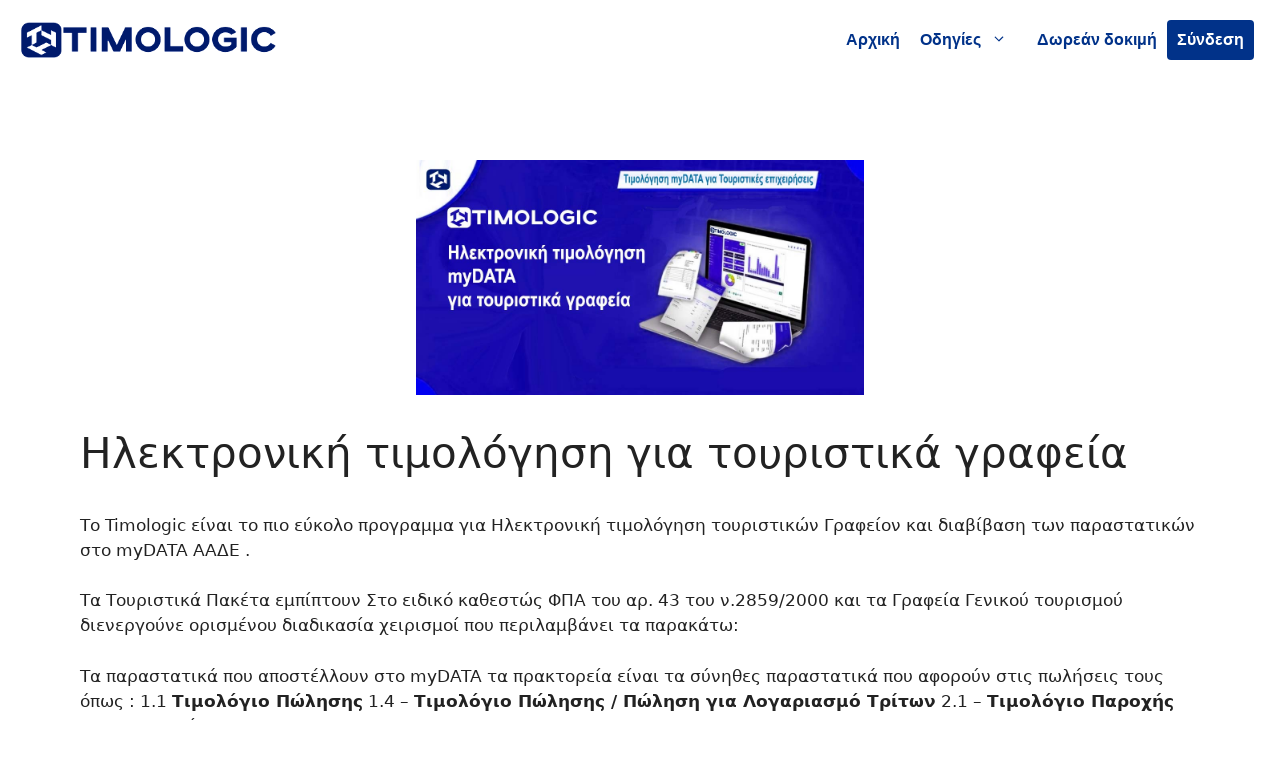

--- FILE ---
content_type: text/html; charset=UTF-8
request_url: https://timologic.gr/blog/ilektroniki-timologisi-mydata-touristika-grafia/
body_size: 14251
content:
<!DOCTYPE html>
<html lang="el">
<head>
	<meta charset="UTF-8">
	<meta name='robots' content='index, follow, max-image-preview:large, max-snippet:-1, max-video-preview:-1' />
	<style>img:is([sizes="auto" i], [sizes^="auto," i]) { contain-intrinsic-size: 3000px 1500px }</style>
	<meta name="viewport" content="width=device-width, initial-scale=1">
	<!-- This site is optimized with the Yoast SEO plugin v24.7 - https://yoast.com/wordpress/plugins/seo/ -->
	<title>Πρόγραμμα τιμολόγησης myDATA για Τουριστικά Γραφεία</title>
	<meta name="description" content="Πρόγραμμα τιμολόγησης myDATA για Τουριστικά Γραφεία, Ενοικιαζόμενα Δωμάτια Γραφεία Ενοικιάσεως Αυτοκινήτων- Δωρεάν δοκιμή 7 ημέρες" />
	<link rel="canonical" href="https://timologic.gr/blog/ilektroniki-timologisi-mydata-touristika-grafia/" />
	<meta property="og:locale" content="el_GR" />
	<meta property="og:type" content="article" />
	<meta property="og:title" content="Πρόγραμμα τιμολόγησης myDATA για Τουριστικά Γραφεία" />
	<meta property="og:description" content="Πρόγραμμα τιμολόγησης myDATA για Τουριστικά Γραφεία, Ενοικιαζόμενα Δωμάτια Γραφεία Ενοικιάσεως Αυτοκινήτων- Δωρεάν δοκιμή 7 ημέρες" />
	<meta property="og:url" content="https://timologic.gr/blog/ilektroniki-timologisi-mydata-touristika-grafia/" />
	<meta property="og:site_name" content="Timologic" />
	<meta property="article:publisher" content="https://www.facebook.com/timologic" />
	<meta property="article:published_time" content="2022-09-04T20:11:14+00:00" />
	<meta property="article:modified_time" content="2023-10-07T00:18:15+00:00" />
	<meta property="og:image" content="https://timologic.gr/blog/wp-content/uploads/2022/09/ilektroniki-timologisi-mydata-gia-touristika-grafia.jpg" />
	<meta property="og:image:width" content="1118" />
	<meta property="og:image:height" content="586" />
	<meta property="og:image:type" content="image/jpeg" />
	<meta name="author" content="Timologic Τιμολογιέρα" />
	<meta name="twitter:card" content="summary_large_image" />
	<meta name="twitter:label1" content="Συντάχθηκε από" />
	<meta name="twitter:data1" content="Timologic Τιμολογιέρα" />
	<script type="application/ld+json" class="yoast-schema-graph">{"@context":"https://schema.org","@graph":[{"@type":"Article","@id":"https://timologic.gr/blog/ilektroniki-timologisi-mydata-touristika-grafia/#article","isPartOf":{"@id":"https://timologic.gr/blog/ilektroniki-timologisi-mydata-touristika-grafia/"},"author":{"name":"Timologic Τιμολογιέρα","@id":"https://timologic.gr/blog/#/schema/person/99bf8474ca02de2c102717088fdf369e"},"headline":"Ηλεκτρονική τιμολόγηση για τουριστικά γραφεία","datePublished":"2022-09-04T20:11:14+00:00","dateModified":"2023-10-07T00:18:15+00:00","mainEntityOfPage":{"@id":"https://timologic.gr/blog/ilektroniki-timologisi-mydata-touristika-grafia/"},"wordCount":34,"publisher":{"@id":"https://timologic.gr/blog/#organization"},"image":{"@id":"https://timologic.gr/blog/ilektroniki-timologisi-mydata-touristika-grafia/#primaryimage"},"thumbnailUrl":"https://timologic.gr/blog/wp-content/uploads/2022/09/ilektroniki-timologisi-mydata-gia-touristika-grafia.jpg","keywords":["MyData","τουριστικά γραφεία"],"articleSection":["Διάφορα"],"inLanguage":"el"},{"@type":"WebPage","@id":"https://timologic.gr/blog/ilektroniki-timologisi-mydata-touristika-grafia/","url":"https://timologic.gr/blog/ilektroniki-timologisi-mydata-touristika-grafia/","name":"Πρόγραμμα τιμολόγησης myDATA για Τουριστικά Γραφεία","isPartOf":{"@id":"https://timologic.gr/blog/#website"},"primaryImageOfPage":{"@id":"https://timologic.gr/blog/ilektroniki-timologisi-mydata-touristika-grafia/#primaryimage"},"image":{"@id":"https://timologic.gr/blog/ilektroniki-timologisi-mydata-touristika-grafia/#primaryimage"},"thumbnailUrl":"https://timologic.gr/blog/wp-content/uploads/2022/09/ilektroniki-timologisi-mydata-gia-touristika-grafia.jpg","datePublished":"2022-09-04T20:11:14+00:00","dateModified":"2023-10-07T00:18:15+00:00","description":"Πρόγραμμα τιμολόγησης myDATA για Τουριστικά Γραφεία, Ενοικιαζόμενα Δωμάτια Γραφεία Ενοικιάσεως Αυτοκινήτων- Δωρεάν δοκιμή 7 ημέρες","breadcrumb":{"@id":"https://timologic.gr/blog/ilektroniki-timologisi-mydata-touristika-grafia/#breadcrumb"},"inLanguage":"el","potentialAction":[{"@type":"ReadAction","target":["https://timologic.gr/blog/ilektroniki-timologisi-mydata-touristika-grafia/"]}]},{"@type":"ImageObject","inLanguage":"el","@id":"https://timologic.gr/blog/ilektroniki-timologisi-mydata-touristika-grafia/#primaryimage","url":"https://timologic.gr/blog/wp-content/uploads/2022/09/ilektroniki-timologisi-mydata-gia-touristika-grafia.jpg","contentUrl":"https://timologic.gr/blog/wp-content/uploads/2022/09/ilektroniki-timologisi-mydata-gia-touristika-grafia.jpg","width":1118,"height":586,"caption":"Ηλεκτρονική τιμολόγηση για τουριστικά γραφεία"},{"@type":"BreadcrumbList","@id":"https://timologic.gr/blog/ilektroniki-timologisi-mydata-touristika-grafia/#breadcrumb","itemListElement":[{"@type":"ListItem","position":1,"name":"Αρχική","item":"https://timologic.gr/blog/"},{"@type":"ListItem","position":2,"name":"Ηλεκτρονική τιμολόγηση για τουριστικά γραφεία"}]},{"@type":"WebSite","@id":"https://timologic.gr/blog/#website","url":"https://timologic.gr/blog/","name":"Timologic","description":"Online πρόγραμμα τιμολόγησης","publisher":{"@id":"https://timologic.gr/blog/#organization"},"potentialAction":[{"@type":"SearchAction","target":{"@type":"EntryPoint","urlTemplate":"https://timologic.gr/blog/?s={search_term_string}"},"query-input":{"@type":"PropertyValueSpecification","valueRequired":true,"valueName":"search_term_string"}}],"inLanguage":"el"},{"@type":"Organization","@id":"https://timologic.gr/blog/#organization","name":"Timologic Πρόγραμμα ηλεκτρονικής τιμολόγησης","url":"https://timologic.gr/blog/","logo":{"@type":"ImageObject","inLanguage":"el","@id":"https://timologic.gr/blog/#/schema/logo/image/","url":"https://timologic.gr/blog/wp-content/uploads/2021/11/timologic-online-timologisi.jpg","contentUrl":"https://timologic.gr/blog/wp-content/uploads/2021/11/timologic-online-timologisi.jpg","width":349,"height":333,"caption":"Timologic Πρόγραμμα ηλεκτρονικής τιμολόγησης"},"image":{"@id":"https://timologic.gr/blog/#/schema/logo/image/"},"sameAs":["https://www.facebook.com/timologic","https://www.instagram.com/timologisi/","https://www.linkedin.com/company/timologic/","https://www.youtube.com/channel/UCsyN6bIv-JPw22-mjR9HeyA"]},{"@type":"Person","@id":"https://timologic.gr/blog/#/schema/person/99bf8474ca02de2c102717088fdf369e","name":"Timologic Τιμολογιέρα","image":{"@type":"ImageObject","inLanguage":"el","@id":"https://timologic.gr/blog/#/schema/person/image/","url":"https://secure.gravatar.com/avatar/db77d4193e7561eef170cc05c72d7dbffdf945cf1b6c269c297f776e17ccd0c3?s=96&r=g","contentUrl":"https://secure.gravatar.com/avatar/db77d4193e7561eef170cc05c72d7dbffdf945cf1b6c269c297f776e17ccd0c3?s=96&r=g","caption":"Timologic Τιμολογιέρα"},"sameAs":["https://timologic.gr/blog"],"url":"https://timologic.gr/blog/author/admin_timo_wordp/"}]}</script>
	<!-- / Yoast SEO plugin. -->


<link rel="alternate" type="application/rss+xml" title="Ροή RSS &raquo; Timologic" href="https://timologic.gr/blog/feed/" />
<link rel="alternate" type="application/rss+xml" title="Ροή Σχολίων &raquo; Timologic" href="https://timologic.gr/blog/comments/feed/" />
<script id="wpp-js" src="https://timologic.gr/blog/wp-content/plugins/wordpress-popular-posts/assets/js/wpp.min.js?ver=7.2.0" data-sampling="0" data-sampling-rate="100" data-api-url="https://timologic.gr/blog/wp-json/wordpress-popular-posts" data-post-id="1226" data-token="ff9f9e7ee0" data-lang="0" data-debug="0"></script>
<script>
window._wpemojiSettings = {"baseUrl":"https:\/\/s.w.org\/images\/core\/emoji\/16.0.1\/72x72\/","ext":".png","svgUrl":"https:\/\/s.w.org\/images\/core\/emoji\/16.0.1\/svg\/","svgExt":".svg","source":{"concatemoji":"https:\/\/timologic.gr\/blog\/wp-includes\/js\/wp-emoji-release.min.js?ver=6.8.3"}};
/*! This file is auto-generated */
!function(s,n){var o,i,e;function c(e){try{var t={supportTests:e,timestamp:(new Date).valueOf()};sessionStorage.setItem(o,JSON.stringify(t))}catch(e){}}function p(e,t,n){e.clearRect(0,0,e.canvas.width,e.canvas.height),e.fillText(t,0,0);var t=new Uint32Array(e.getImageData(0,0,e.canvas.width,e.canvas.height).data),a=(e.clearRect(0,0,e.canvas.width,e.canvas.height),e.fillText(n,0,0),new Uint32Array(e.getImageData(0,0,e.canvas.width,e.canvas.height).data));return t.every(function(e,t){return e===a[t]})}function u(e,t){e.clearRect(0,0,e.canvas.width,e.canvas.height),e.fillText(t,0,0);for(var n=e.getImageData(16,16,1,1),a=0;a<n.data.length;a++)if(0!==n.data[a])return!1;return!0}function f(e,t,n,a){switch(t){case"flag":return n(e,"\ud83c\udff3\ufe0f\u200d\u26a7\ufe0f","\ud83c\udff3\ufe0f\u200b\u26a7\ufe0f")?!1:!n(e,"\ud83c\udde8\ud83c\uddf6","\ud83c\udde8\u200b\ud83c\uddf6")&&!n(e,"\ud83c\udff4\udb40\udc67\udb40\udc62\udb40\udc65\udb40\udc6e\udb40\udc67\udb40\udc7f","\ud83c\udff4\u200b\udb40\udc67\u200b\udb40\udc62\u200b\udb40\udc65\u200b\udb40\udc6e\u200b\udb40\udc67\u200b\udb40\udc7f");case"emoji":return!a(e,"\ud83e\udedf")}return!1}function g(e,t,n,a){var r="undefined"!=typeof WorkerGlobalScope&&self instanceof WorkerGlobalScope?new OffscreenCanvas(300,150):s.createElement("canvas"),o=r.getContext("2d",{willReadFrequently:!0}),i=(o.textBaseline="top",o.font="600 32px Arial",{});return e.forEach(function(e){i[e]=t(o,e,n,a)}),i}function t(e){var t=s.createElement("script");t.src=e,t.defer=!0,s.head.appendChild(t)}"undefined"!=typeof Promise&&(o="wpEmojiSettingsSupports",i=["flag","emoji"],n.supports={everything:!0,everythingExceptFlag:!0},e=new Promise(function(e){s.addEventListener("DOMContentLoaded",e,{once:!0})}),new Promise(function(t){var n=function(){try{var e=JSON.parse(sessionStorage.getItem(o));if("object"==typeof e&&"number"==typeof e.timestamp&&(new Date).valueOf()<e.timestamp+604800&&"object"==typeof e.supportTests)return e.supportTests}catch(e){}return null}();if(!n){if("undefined"!=typeof Worker&&"undefined"!=typeof OffscreenCanvas&&"undefined"!=typeof URL&&URL.createObjectURL&&"undefined"!=typeof Blob)try{var e="postMessage("+g.toString()+"("+[JSON.stringify(i),f.toString(),p.toString(),u.toString()].join(",")+"));",a=new Blob([e],{type:"text/javascript"}),r=new Worker(URL.createObjectURL(a),{name:"wpTestEmojiSupports"});return void(r.onmessage=function(e){c(n=e.data),r.terminate(),t(n)})}catch(e){}c(n=g(i,f,p,u))}t(n)}).then(function(e){for(var t in e)n.supports[t]=e[t],n.supports.everything=n.supports.everything&&n.supports[t],"flag"!==t&&(n.supports.everythingExceptFlag=n.supports.everythingExceptFlag&&n.supports[t]);n.supports.everythingExceptFlag=n.supports.everythingExceptFlag&&!n.supports.flag,n.DOMReady=!1,n.readyCallback=function(){n.DOMReady=!0}}).then(function(){return e}).then(function(){var e;n.supports.everything||(n.readyCallback(),(e=n.source||{}).concatemoji?t(e.concatemoji):e.wpemoji&&e.twemoji&&(t(e.twemoji),t(e.wpemoji)))}))}((window,document),window._wpemojiSettings);
</script>
<style id='wp-emoji-styles-inline-css'>

	img.wp-smiley, img.emoji {
		display: inline !important;
		border: none !important;
		box-shadow: none !important;
		height: 1em !important;
		width: 1em !important;
		margin: 0 0.07em !important;
		vertical-align: -0.1em !important;
		background: none !important;
		padding: 0 !important;
	}
</style>
<link rel='stylesheet' id='wp-block-library-css' href='https://timologic.gr/blog/wp-includes/css/dist/block-library/style.min.css?ver=6.8.3' media='all' />
<style id='classic-theme-styles-inline-css'>
/*! This file is auto-generated */
.wp-block-button__link{color:#fff;background-color:#32373c;border-radius:9999px;box-shadow:none;text-decoration:none;padding:calc(.667em + 2px) calc(1.333em + 2px);font-size:1.125em}.wp-block-file__button{background:#32373c;color:#fff;text-decoration:none}
</style>
<style id='global-styles-inline-css'>
:root{--wp--preset--aspect-ratio--square: 1;--wp--preset--aspect-ratio--4-3: 4/3;--wp--preset--aspect-ratio--3-4: 3/4;--wp--preset--aspect-ratio--3-2: 3/2;--wp--preset--aspect-ratio--2-3: 2/3;--wp--preset--aspect-ratio--16-9: 16/9;--wp--preset--aspect-ratio--9-16: 9/16;--wp--preset--color--black: #000000;--wp--preset--color--cyan-bluish-gray: #abb8c3;--wp--preset--color--white: #ffffff;--wp--preset--color--pale-pink: #f78da7;--wp--preset--color--vivid-red: #cf2e2e;--wp--preset--color--luminous-vivid-orange: #ff6900;--wp--preset--color--luminous-vivid-amber: #fcb900;--wp--preset--color--light-green-cyan: #7bdcb5;--wp--preset--color--vivid-green-cyan: #00d084;--wp--preset--color--pale-cyan-blue: #8ed1fc;--wp--preset--color--vivid-cyan-blue: #0693e3;--wp--preset--color--vivid-purple: #9b51e0;--wp--preset--color--contrast: var(--contrast);--wp--preset--color--contrast-2: var(--contrast-2);--wp--preset--color--contrast-3: var(--contrast-3);--wp--preset--color--base: var(--base);--wp--preset--color--base-2: var(--base-2);--wp--preset--color--base-3: var(--base-3);--wp--preset--color--accent: var(--accent);--wp--preset--gradient--vivid-cyan-blue-to-vivid-purple: linear-gradient(135deg,rgba(6,147,227,1) 0%,rgb(155,81,224) 100%);--wp--preset--gradient--light-green-cyan-to-vivid-green-cyan: linear-gradient(135deg,rgb(122,220,180) 0%,rgb(0,208,130) 100%);--wp--preset--gradient--luminous-vivid-amber-to-luminous-vivid-orange: linear-gradient(135deg,rgba(252,185,0,1) 0%,rgba(255,105,0,1) 100%);--wp--preset--gradient--luminous-vivid-orange-to-vivid-red: linear-gradient(135deg,rgba(255,105,0,1) 0%,rgb(207,46,46) 100%);--wp--preset--gradient--very-light-gray-to-cyan-bluish-gray: linear-gradient(135deg,rgb(238,238,238) 0%,rgb(169,184,195) 100%);--wp--preset--gradient--cool-to-warm-spectrum: linear-gradient(135deg,rgb(74,234,220) 0%,rgb(151,120,209) 20%,rgb(207,42,186) 40%,rgb(238,44,130) 60%,rgb(251,105,98) 80%,rgb(254,248,76) 100%);--wp--preset--gradient--blush-light-purple: linear-gradient(135deg,rgb(255,206,236) 0%,rgb(152,150,240) 100%);--wp--preset--gradient--blush-bordeaux: linear-gradient(135deg,rgb(254,205,165) 0%,rgb(254,45,45) 50%,rgb(107,0,62) 100%);--wp--preset--gradient--luminous-dusk: linear-gradient(135deg,rgb(255,203,112) 0%,rgb(199,81,192) 50%,rgb(65,88,208) 100%);--wp--preset--gradient--pale-ocean: linear-gradient(135deg,rgb(255,245,203) 0%,rgb(182,227,212) 50%,rgb(51,167,181) 100%);--wp--preset--gradient--electric-grass: linear-gradient(135deg,rgb(202,248,128) 0%,rgb(113,206,126) 100%);--wp--preset--gradient--midnight: linear-gradient(135deg,rgb(2,3,129) 0%,rgb(40,116,252) 100%);--wp--preset--font-size--small: 13px;--wp--preset--font-size--medium: 20px;--wp--preset--font-size--large: 36px;--wp--preset--font-size--x-large: 42px;--wp--preset--spacing--20: 0.44rem;--wp--preset--spacing--30: 0.67rem;--wp--preset--spacing--40: 1rem;--wp--preset--spacing--50: 1.5rem;--wp--preset--spacing--60: 2.25rem;--wp--preset--spacing--70: 3.38rem;--wp--preset--spacing--80: 5.06rem;--wp--preset--shadow--natural: 6px 6px 9px rgba(0, 0, 0, 0.2);--wp--preset--shadow--deep: 12px 12px 50px rgba(0, 0, 0, 0.4);--wp--preset--shadow--sharp: 6px 6px 0px rgba(0, 0, 0, 0.2);--wp--preset--shadow--outlined: 6px 6px 0px -3px rgba(255, 255, 255, 1), 6px 6px rgba(0, 0, 0, 1);--wp--preset--shadow--crisp: 6px 6px 0px rgba(0, 0, 0, 1);}:where(.is-layout-flex){gap: 0.5em;}:where(.is-layout-grid){gap: 0.5em;}body .is-layout-flex{display: flex;}.is-layout-flex{flex-wrap: wrap;align-items: center;}.is-layout-flex > :is(*, div){margin: 0;}body .is-layout-grid{display: grid;}.is-layout-grid > :is(*, div){margin: 0;}:where(.wp-block-columns.is-layout-flex){gap: 2em;}:where(.wp-block-columns.is-layout-grid){gap: 2em;}:where(.wp-block-post-template.is-layout-flex){gap: 1.25em;}:where(.wp-block-post-template.is-layout-grid){gap: 1.25em;}.has-black-color{color: var(--wp--preset--color--black) !important;}.has-cyan-bluish-gray-color{color: var(--wp--preset--color--cyan-bluish-gray) !important;}.has-white-color{color: var(--wp--preset--color--white) !important;}.has-pale-pink-color{color: var(--wp--preset--color--pale-pink) !important;}.has-vivid-red-color{color: var(--wp--preset--color--vivid-red) !important;}.has-luminous-vivid-orange-color{color: var(--wp--preset--color--luminous-vivid-orange) !important;}.has-luminous-vivid-amber-color{color: var(--wp--preset--color--luminous-vivid-amber) !important;}.has-light-green-cyan-color{color: var(--wp--preset--color--light-green-cyan) !important;}.has-vivid-green-cyan-color{color: var(--wp--preset--color--vivid-green-cyan) !important;}.has-pale-cyan-blue-color{color: var(--wp--preset--color--pale-cyan-blue) !important;}.has-vivid-cyan-blue-color{color: var(--wp--preset--color--vivid-cyan-blue) !important;}.has-vivid-purple-color{color: var(--wp--preset--color--vivid-purple) !important;}.has-black-background-color{background-color: var(--wp--preset--color--black) !important;}.has-cyan-bluish-gray-background-color{background-color: var(--wp--preset--color--cyan-bluish-gray) !important;}.has-white-background-color{background-color: var(--wp--preset--color--white) !important;}.has-pale-pink-background-color{background-color: var(--wp--preset--color--pale-pink) !important;}.has-vivid-red-background-color{background-color: var(--wp--preset--color--vivid-red) !important;}.has-luminous-vivid-orange-background-color{background-color: var(--wp--preset--color--luminous-vivid-orange) !important;}.has-luminous-vivid-amber-background-color{background-color: var(--wp--preset--color--luminous-vivid-amber) !important;}.has-light-green-cyan-background-color{background-color: var(--wp--preset--color--light-green-cyan) !important;}.has-vivid-green-cyan-background-color{background-color: var(--wp--preset--color--vivid-green-cyan) !important;}.has-pale-cyan-blue-background-color{background-color: var(--wp--preset--color--pale-cyan-blue) !important;}.has-vivid-cyan-blue-background-color{background-color: var(--wp--preset--color--vivid-cyan-blue) !important;}.has-vivid-purple-background-color{background-color: var(--wp--preset--color--vivid-purple) !important;}.has-black-border-color{border-color: var(--wp--preset--color--black) !important;}.has-cyan-bluish-gray-border-color{border-color: var(--wp--preset--color--cyan-bluish-gray) !important;}.has-white-border-color{border-color: var(--wp--preset--color--white) !important;}.has-pale-pink-border-color{border-color: var(--wp--preset--color--pale-pink) !important;}.has-vivid-red-border-color{border-color: var(--wp--preset--color--vivid-red) !important;}.has-luminous-vivid-orange-border-color{border-color: var(--wp--preset--color--luminous-vivid-orange) !important;}.has-luminous-vivid-amber-border-color{border-color: var(--wp--preset--color--luminous-vivid-amber) !important;}.has-light-green-cyan-border-color{border-color: var(--wp--preset--color--light-green-cyan) !important;}.has-vivid-green-cyan-border-color{border-color: var(--wp--preset--color--vivid-green-cyan) !important;}.has-pale-cyan-blue-border-color{border-color: var(--wp--preset--color--pale-cyan-blue) !important;}.has-vivid-cyan-blue-border-color{border-color: var(--wp--preset--color--vivid-cyan-blue) !important;}.has-vivid-purple-border-color{border-color: var(--wp--preset--color--vivid-purple) !important;}.has-vivid-cyan-blue-to-vivid-purple-gradient-background{background: var(--wp--preset--gradient--vivid-cyan-blue-to-vivid-purple) !important;}.has-light-green-cyan-to-vivid-green-cyan-gradient-background{background: var(--wp--preset--gradient--light-green-cyan-to-vivid-green-cyan) !important;}.has-luminous-vivid-amber-to-luminous-vivid-orange-gradient-background{background: var(--wp--preset--gradient--luminous-vivid-amber-to-luminous-vivid-orange) !important;}.has-luminous-vivid-orange-to-vivid-red-gradient-background{background: var(--wp--preset--gradient--luminous-vivid-orange-to-vivid-red) !important;}.has-very-light-gray-to-cyan-bluish-gray-gradient-background{background: var(--wp--preset--gradient--very-light-gray-to-cyan-bluish-gray) !important;}.has-cool-to-warm-spectrum-gradient-background{background: var(--wp--preset--gradient--cool-to-warm-spectrum) !important;}.has-blush-light-purple-gradient-background{background: var(--wp--preset--gradient--blush-light-purple) !important;}.has-blush-bordeaux-gradient-background{background: var(--wp--preset--gradient--blush-bordeaux) !important;}.has-luminous-dusk-gradient-background{background: var(--wp--preset--gradient--luminous-dusk) !important;}.has-pale-ocean-gradient-background{background: var(--wp--preset--gradient--pale-ocean) !important;}.has-electric-grass-gradient-background{background: var(--wp--preset--gradient--electric-grass) !important;}.has-midnight-gradient-background{background: var(--wp--preset--gradient--midnight) !important;}.has-small-font-size{font-size: var(--wp--preset--font-size--small) !important;}.has-medium-font-size{font-size: var(--wp--preset--font-size--medium) !important;}.has-large-font-size{font-size: var(--wp--preset--font-size--large) !important;}.has-x-large-font-size{font-size: var(--wp--preset--font-size--x-large) !important;}
:where(.wp-block-post-template.is-layout-flex){gap: 1.25em;}:where(.wp-block-post-template.is-layout-grid){gap: 1.25em;}
:where(.wp-block-columns.is-layout-flex){gap: 2em;}:where(.wp-block-columns.is-layout-grid){gap: 2em;}
:root :where(.wp-block-pullquote){font-size: 1.5em;line-height: 1.6;}
</style>
<link rel='stylesheet' id='wordpress-popular-posts-css-css' href='https://timologic.gr/blog/wp-content/plugins/wordpress-popular-posts/assets/css/wpp.css?ver=7.2.0' media='all' />
<link rel='stylesheet' id='generate-widget-areas-css' href='https://timologic.gr/blog/wp-content/themes/generatepress/assets/css/components/widget-areas.min.css?ver=3.4.0' media='all' />
<link rel='stylesheet' id='generate-style-css' href='https://timologic.gr/blog/wp-content/themes/generatepress/assets/css/main.min.css?ver=3.4.0' media='all' />
<style id='generate-style-inline-css'>
body{background-color:var(--base-2);color:var(--contrast);}a{color:var(--accent);}a{text-decoration:underline;}.entry-title a, .site-branding a, a.button, .wp-block-button__link, .main-navigation a{text-decoration:none;}a:hover, a:focus, a:active{color:var(--contrast);}.wp-block-group__inner-container{max-width:1200px;margin-left:auto;margin-right:auto;}.site-header .header-image{width:260px;}:root{--contrast:#222222;--contrast-2:#575760;--contrast-3:#b2b2be;--base:#f0f0f0;--base-2:#f7f8f9;--base-3:#ffffff;--accent:#013289;}:root .has-contrast-color{color:var(--contrast);}:root .has-contrast-background-color{background-color:var(--contrast);}:root .has-contrast-2-color{color:var(--contrast-2);}:root .has-contrast-2-background-color{background-color:var(--contrast-2);}:root .has-contrast-3-color{color:var(--contrast-3);}:root .has-contrast-3-background-color{background-color:var(--contrast-3);}:root .has-base-color{color:var(--base);}:root .has-base-background-color{background-color:var(--base);}:root .has-base-2-color{color:var(--base-2);}:root .has-base-2-background-color{background-color:var(--base-2);}:root .has-base-3-color{color:var(--base-3);}:root .has-base-3-background-color{background-color:var(--base-3);}:root .has-accent-color{color:var(--accent);}:root .has-accent-background-color{background-color:var(--accent);}.top-bar{background-color:#636363;color:#ffffff;}.top-bar a{color:#ffffff;}.top-bar a:hover{color:#303030;}.site-header{background-color:var(--base-3);}.main-title a,.main-title a:hover{color:var(--contrast);}.site-description{color:var(--contrast-2);}.mobile-menu-control-wrapper .menu-toggle,.mobile-menu-control-wrapper .menu-toggle:hover,.mobile-menu-control-wrapper .menu-toggle:focus,.has-inline-mobile-toggle #site-navigation.toggled{background-color:rgba(0, 0, 0, 0.02);}.main-navigation,.main-navigation ul ul{background-color:var(--base-3);}.main-navigation .main-nav ul li a, .main-navigation .menu-toggle, .main-navigation .menu-bar-items{color:var(--contrast);}.main-navigation .main-nav ul li:not([class*="current-menu-"]):hover > a, .main-navigation .main-nav ul li:not([class*="current-menu-"]):focus > a, .main-navigation .main-nav ul li.sfHover:not([class*="current-menu-"]) > a, .main-navigation .menu-bar-item:hover > a, .main-navigation .menu-bar-item.sfHover > a{color:var(--accent);}button.menu-toggle:hover,button.menu-toggle:focus{color:var(--contrast);}.main-navigation .main-nav ul li[class*="current-menu-"] > a{color:var(--accent);}.navigation-search input[type="search"],.navigation-search input[type="search"]:active, .navigation-search input[type="search"]:focus, .main-navigation .main-nav ul li.search-item.active > a, .main-navigation .menu-bar-items .search-item.active > a{color:var(--accent);}.main-navigation ul ul{background-color:var(--base);}.separate-containers .inside-article, .separate-containers .comments-area, .separate-containers .page-header, .one-container .container, .separate-containers .paging-navigation, .inside-page-header{background-color:var(--base-3);}.entry-title a{color:var(--contrast);}.entry-title a:hover{color:var(--contrast-2);}.entry-meta{color:var(--contrast-2);}.sidebar .widget{background-color:var(--base-3);}.footer-widgets{background-color:var(--base-3);}.site-info{background-color:var(--base-3);}input[type="text"],input[type="email"],input[type="url"],input[type="password"],input[type="search"],input[type="tel"],input[type="number"],textarea,select{color:var(--contrast);background-color:var(--base-2);border-color:var(--base);}input[type="text"]:focus,input[type="email"]:focus,input[type="url"]:focus,input[type="password"]:focus,input[type="search"]:focus,input[type="tel"]:focus,input[type="number"]:focus,textarea:focus,select:focus{color:var(--contrast);background-color:var(--base-2);border-color:var(--contrast-3);}button,html input[type="button"],input[type="reset"],input[type="submit"],a.button,a.wp-block-button__link:not(.has-background){color:#ffffff;background-color:#55555e;}button:hover,html input[type="button"]:hover,input[type="reset"]:hover,input[type="submit"]:hover,a.button:hover,button:focus,html input[type="button"]:focus,input[type="reset"]:focus,input[type="submit"]:focus,a.button:focus,a.wp-block-button__link:not(.has-background):active,a.wp-block-button__link:not(.has-background):focus,a.wp-block-button__link:not(.has-background):hover{color:#ffffff;background-color:#3f4047;}a.generate-back-to-top{background-color:rgba( 0,0,0,0.4 );color:#ffffff;}a.generate-back-to-top:hover,a.generate-back-to-top:focus{background-color:rgba( 0,0,0,0.6 );color:#ffffff;}:root{--gp-search-modal-bg-color:var(--base-3);--gp-search-modal-text-color:var(--contrast);--gp-search-modal-overlay-bg-color:rgba(0,0,0,0.2);}@media (max-width:768px){.main-navigation .menu-bar-item:hover > a, .main-navigation .menu-bar-item.sfHover > a{background:none;color:var(--contrast);}}.inside-top-bar.grid-container{max-width:1280px;}.inside-header.grid-container{max-width:1280px;}.site-main .wp-block-group__inner-container{padding:40px;}.separate-containers .paging-navigation{padding-top:20px;padding-bottom:20px;}.entry-content .alignwide, body:not(.no-sidebar) .entry-content .alignfull{margin-left:-40px;width:calc(100% + 80px);max-width:calc(100% + 80px);}.rtl .menu-item-has-children .dropdown-menu-toggle{padding-left:20px;}.rtl .main-navigation .main-nav ul li.menu-item-has-children > a{padding-right:20px;}.footer-widgets-container.grid-container{max-width:1280px;}.inside-site-info.grid-container{max-width:1280px;}@media (max-width:768px){.separate-containers .inside-article, .separate-containers .comments-area, .separate-containers .page-header, .separate-containers .paging-navigation, .one-container .site-content, .inside-page-header{padding:30px;}.site-main .wp-block-group__inner-container{padding:30px;}.inside-top-bar{padding-right:30px;padding-left:30px;}.inside-header{padding-right:30px;padding-left:30px;}.widget-area .widget{padding-top:30px;padding-right:30px;padding-bottom:30px;padding-left:30px;}.footer-widgets-container{padding-top:30px;padding-right:30px;padding-bottom:30px;padding-left:30px;}.inside-site-info{padding-right:30px;padding-left:30px;}.entry-content .alignwide, body:not(.no-sidebar) .entry-content .alignfull{margin-left:-30px;width:calc(100% + 60px);max-width:calc(100% + 60px);}.one-container .site-main .paging-navigation{margin-bottom:20px;}}/* End cached CSS */.is-right-sidebar{width:30%;}.is-left-sidebar{width:30%;}.site-content .content-area{width:100%;}@media (max-width:768px){.main-navigation .menu-toggle,.sidebar-nav-mobile:not(#sticky-placeholder){display:block;}.main-navigation ul,.gen-sidebar-nav,.main-navigation:not(.slideout-navigation):not(.toggled) .main-nav > ul,.has-inline-mobile-toggle #site-navigation .inside-navigation > *:not(.navigation-search):not(.main-nav){display:none;}.nav-align-right .inside-navigation,.nav-align-center .inside-navigation{justify-content:space-between;}.has-inline-mobile-toggle .mobile-menu-control-wrapper{display:flex;flex-wrap:wrap;}.has-inline-mobile-toggle .inside-header{flex-direction:row;text-align:left;flex-wrap:wrap;}.has-inline-mobile-toggle .header-widget,.has-inline-mobile-toggle #site-navigation{flex-basis:100%;}.nav-float-left .has-inline-mobile-toggle #site-navigation{order:10;}}
</style>
<link rel="https://api.w.org/" href="https://timologic.gr/blog/wp-json/" /><link rel="alternate" title="JSON" type="application/json" href="https://timologic.gr/blog/wp-json/wp/v2/posts/1226" /><link rel="EditURI" type="application/rsd+xml" title="RSD" href="https://timologic.gr/blog/xmlrpc.php?rsd" />
<meta name="generator" content="WordPress 6.8.3" />
<link rel='shortlink' href='https://timologic.gr/blog/?p=1226' />
<link rel="alternate" title="oEmbed (JSON)" type="application/json+oembed" href="https://timologic.gr/blog/wp-json/oembed/1.0/embed?url=https%3A%2F%2Ftimologic.gr%2Fblog%2Filektroniki-timologisi-mydata-touristika-grafia%2F" />
<link rel="alternate" title="oEmbed (XML)" type="text/xml+oembed" href="https://timologic.gr/blog/wp-json/oembed/1.0/embed?url=https%3A%2F%2Ftimologic.gr%2Fblog%2Filektroniki-timologisi-mydata-touristika-grafia%2F&#038;format=xml" />
            <style id="wpp-loading-animation-styles">@-webkit-keyframes bgslide{from{background-position-x:0}to{background-position-x:-200%}}@keyframes bgslide{from{background-position-x:0}to{background-position-x:-200%}}.wpp-widget-block-placeholder,.wpp-shortcode-placeholder{margin:0 auto;width:60px;height:3px;background:#dd3737;background:linear-gradient(90deg,#dd3737 0%,#571313 10%,#dd3737 100%);background-size:200% auto;border-radius:3px;-webkit-animation:bgslide 1s infinite linear;animation:bgslide 1s infinite linear}</style>
            		<style id="wp-custom-css">
			body{
	background-color:white;
}



.featured-image{
    max-width: 40%;
    height: auto;
}
.post-image{
	max-width: 40%;
    height: auto;
}
.main-navigation .main-nav ul li a, .main-navigation .menu-toggle, .main-navigation .menu-bar-items {
    color: #013289;
	 font-weight: bold;
	font-family: "Nunito", sans-serif;
	
	  font-size: 16px;

    line-height: 40px;


	
	
	
	
	
	
	
}
.mysticky-welcomebar-fixed-wrap {
	min-height: 0px!important;
padding: 4px 4px!important;

}

.topnav .login-container button {
	
	
    padding: 8px 20px;
    margin-left: 30px;
    border-radius: 4px;

    background: #4154f1!important ;
    padding: 8px 20px;
    margin-left: 30px;
    border-radius: 4px;
    color: #fff;

    display: flex;
    align-items: center;
    justify-content: space-between;
   
    font-family: "Nunito", sans-serif;
    font-size: 16px!important;
    font-weight: 700;
    white-space: nowrap;
    transition: 0.3s;

}
.site-header {
    position: fixed;
    width: 100%;
    z-index: 1000;
}
.site-content .content-area {
   
    margin-top: 120px;
}

.is-right-sidebar {
    width: 30%;
    margin-top: 120px;
}

#menu-timologio li:nth-of-type(5)
{   
	background: #013289;
   
   
    border-radius: 4px;
  
}
#menu-timologio li:nth-of-type(4)
{
    background: #013289;
  
   
    border-radius: 4px;
    color: #fff
}
.main-nav ul li:nth-of-type(5) a {
 color: #fff !important; 
		
	
}

.main-nav ul li:nth-of-type(4) a {
 color: #fff !important; 
	
}

#menu-timologio li:nth-of-type(4) {
    
    margin-right: 6px;
}
.copyright-bar{
	display:none !important
}
.entry-meta{
	display:none !important
}

.comment-meta{
	display:none !important
}
.button.product_type_simple.add_to_cart_button.ajax_add_to_cart{
	display:none !important
}

.cart{
	display:none !important
}

.wp-block-button__link{
  background-color: #013289!important
}
#facebook{
 background-color: #013289!important
}

#jh,a{
text-decoration-color: #80808030!important;
}


.column{
  float: left;
  width: 50.00%;
}

.row:after {
  content: "";
  display: table;
  clear: both;
}
#gray{
	filter: grayscale(100%);
	padding-left:3%;
}
#saman-left{
	padding-left:3%;
}

#saman-right{
	padding-left:3%;
}

.is-search-icon svg{
		filter: invert(100%) 
sepia(100%) 
contrast(119%);
	color-profile:white;
}

.bc_random_banner img{
	filter: grayscale(50%);
}


.is-menu.default form {
	max-width: 140px;align-content}
.is-form-style input.is-search-input {
	font-size: 11px!important;
}

.widget-area .widget {
	padding-left: 30px;
	padding-right: 30px;
	padding-bottom: 10px;
	padding-top: 10px;
}

.main-navigation .main-nav ul li a {
    padding-left: 10px;
    padding-right: 10px;
}

.inside-header {
	padding: 20px;}

.wp-block-table td,.wp-block-table th {
     border:0px solid; 
    
}
.google-news-inner-wrap {
    display: flex;
    align-items: center;
}
		</style>
			
		<!-- Global site tag (gtag.js) - Google Analytics -->
<script async src="https://www.googletagmanager.com/gtag/js?id=UA-80496728-27"></script>
<script>
  window.dataLayer = window.dataLayer || [];
  function gtag(){dataLayer.push(arguments);}
  gtag('js', new Date());

  gtag('config', 'UA-80496728-27');
  gtag('config', 'AW-10783879006');
</script>
	
	
	
</head>

<body class="wp-singular post-template-default single single-post postid-1226 single-format-standard wp-custom-logo wp-embed-responsive wp-theme-generatepress no-sidebar nav-float-right one-container header-aligned-center dropdown-hover featured-image-active" itemtype="https://schema.org/Blog" itemscope>
	<a class="screen-reader-text skip-link" href="#content" title="Μετάβαση σε περιεχόμενο">Μετάβαση σε περιεχόμενο</a>		<header class="site-header has-inline-mobile-toggle" id="masthead" aria-label="Ιστότοπος"  itemtype="https://schema.org/WPHeader" itemscope>
			<div class="inside-header grid-container">
				<div class="site-logo">
					<a href="https://timologic.gr/blog/" rel="home">
						<img  class="header-image is-logo-image" alt="Timologic" src="https://timologic.gr/blog/wp-content/uploads/2021/11/cropped-logo-timologic-3.png" width="383" height="59" />
					</a>
				</div>	<nav class="main-navigation mobile-menu-control-wrapper" id="mobile-menu-control-wrapper" aria-label="Mobile Toggle">
				<button data-nav="site-navigation" class="menu-toggle" aria-controls="primary-menu" aria-expanded="false">
			<span class="gp-icon icon-menu-bars"><svg viewBox="0 0 512 512" aria-hidden="true" xmlns="http://www.w3.org/2000/svg" width="1em" height="1em"><path d="M0 96c0-13.255 10.745-24 24-24h464c13.255 0 24 10.745 24 24s-10.745 24-24 24H24c-13.255 0-24-10.745-24-24zm0 160c0-13.255 10.745-24 24-24h464c13.255 0 24 10.745 24 24s-10.745 24-24 24H24c-13.255 0-24-10.745-24-24zm0 160c0-13.255 10.745-24 24-24h464c13.255 0 24 10.745 24 24s-10.745 24-24 24H24c-13.255 0-24-10.745-24-24z" /></svg><svg viewBox="0 0 512 512" aria-hidden="true" xmlns="http://www.w3.org/2000/svg" width="1em" height="1em"><path d="M71.029 71.029c9.373-9.372 24.569-9.372 33.942 0L256 222.059l151.029-151.03c9.373-9.372 24.569-9.372 33.942 0 9.372 9.373 9.372 24.569 0 33.942L289.941 256l151.03 151.029c9.372 9.373 9.372 24.569 0 33.942-9.373 9.372-24.569 9.372-33.942 0L256 289.941l-151.029 151.03c-9.373 9.372-24.569 9.372-33.942 0-9.372-9.373-9.372-24.569 0-33.942L222.059 256 71.029 104.971c-9.372-9.373-9.372-24.569 0-33.942z" /></svg></span><span class="screen-reader-text">Μενού</span>		</button>
	</nav>
			<nav class="main-navigation sub-menu-right" id="site-navigation" aria-label="Primary"  itemtype="https://schema.org/SiteNavigationElement" itemscope>
			<div class="inside-navigation grid-container">
								<button class="menu-toggle" aria-controls="primary-menu" aria-expanded="false">
					<span class="gp-icon icon-menu-bars"><svg viewBox="0 0 512 512" aria-hidden="true" xmlns="http://www.w3.org/2000/svg" width="1em" height="1em"><path d="M0 96c0-13.255 10.745-24 24-24h464c13.255 0 24 10.745 24 24s-10.745 24-24 24H24c-13.255 0-24-10.745-24-24zm0 160c0-13.255 10.745-24 24-24h464c13.255 0 24 10.745 24 24s-10.745 24-24 24H24c-13.255 0-24-10.745-24-24zm0 160c0-13.255 10.745-24 24-24h464c13.255 0 24 10.745 24 24s-10.745 24-24 24H24c-13.255 0-24-10.745-24-24z" /></svg><svg viewBox="0 0 512 512" aria-hidden="true" xmlns="http://www.w3.org/2000/svg" width="1em" height="1em"><path d="M71.029 71.029c9.373-9.372 24.569-9.372 33.942 0L256 222.059l151.029-151.03c9.373-9.372 24.569-9.372 33.942 0 9.372 9.373 9.372 24.569 0 33.942L289.941 256l151.03 151.029c9.372 9.373 9.372 24.569 0 33.942-9.373 9.372-24.569 9.372-33.942 0L256 289.941l-151.029 151.03c-9.373 9.372-24.569 9.372-33.942 0-9.372-9.373-9.372-24.569 0-33.942L222.059 256 71.029 104.971c-9.372-9.373-9.372-24.569 0-33.942z" /></svg></span><span class="mobile-menu">Μενού</span>				</button>
				<div id="primary-menu" class="main-nav"><ul id="menu-timologio" class=" menu sf-menu"><li id="menu-item-9" class="menu-item menu-item-type-custom menu-item-object-custom menu-item-9"><a href="https://timologic.gr/">Αρχική</a></li>
<li id="menu-item-10" class="menu-item menu-item-type-custom menu-item-object-custom menu-item-home menu-item-has-children menu-item-10"><a href="https://timologic.gr/blog/">Οδηγίες<span role="presentation" class="dropdown-menu-toggle"><span class="gp-icon icon-arrow"><svg viewBox="0 0 330 512" aria-hidden="true" xmlns="http://www.w3.org/2000/svg" width="1em" height="1em"><path d="M305.913 197.085c0 2.266-1.133 4.815-2.833 6.514L171.087 335.593c-1.7 1.7-4.249 2.832-6.515 2.832s-4.815-1.133-6.515-2.832L26.064 203.599c-1.7-1.7-2.832-4.248-2.832-6.514s1.132-4.816 2.832-6.515l14.162-14.163c1.7-1.699 3.966-2.832 6.515-2.832 2.266 0 4.815 1.133 6.515 2.832l111.316 111.317 111.316-111.317c1.7-1.699 4.249-2.832 6.515-2.832s4.815 1.133 6.515 2.832l14.162 14.163c1.7 1.7 2.833 4.249 2.833 6.515z" /></svg></span></span></a>
<ul class="sub-menu">
	<li id="menu-item-1727" class="menu-item menu-item-type-custom menu-item-object-custom menu-item-home menu-item-1727"><a href="https://timologic.gr/blog/">Οδηγίες Χρήσης Εφαρμογής</a></li>
	<li id="menu-item-454" class="menu-item menu-item-type-custom menu-item-object-custom menu-item-454"><a href="https://timologic.gr/#timokatalogos">Τιμή</a></li>
	<li id="menu-item-453" class="menu-item menu-item-type-custom menu-item-object-custom menu-item-453"><a href="https://timologic.gr/blog/support/">Επικοινωνία</a></li>
</ul>
</li>
<li id="menu-item-877" class="menu-item menu-item-type-custom menu-item-object-custom menu-item-877"><a href="https://timologic.gr/blog/dorean-dokimi/">Δωρεάν δοκιμή</a></li>
<li id="menu-item-878" class="menu-item menu-item-type-custom menu-item-object-custom menu-item-878"><a href="https://app.timologic.gr/">Σύνδεση</a></li>
</ul></div>			</div>
		</nav>
					</div>
		</header>
		
	<div class="site grid-container container hfeed" id="page">
				<div class="site-content" id="content">
			
	<div class="content-area" id="primary">
		<main class="site-main" id="main">
			
<article id="post-1226" class="post-1226 post type-post status-publish format-standard has-post-thumbnail hentry category-102 tag-mydata tag-105" itemtype="https://schema.org/CreativeWork" itemscope>
	<div class="inside-article">
				<div class="featured-image page-header-image-single grid-container grid-parent">
			<img width="1118" height="586" src="https://timologic.gr/blog/wp-content/uploads/2022/09/ilektroniki-timologisi-mydata-gia-touristika-grafia.jpg" class="attachment-full size-full wp-post-image" alt="Ηλεκτρονική τιμολόγηση για τουριστικά γραφεία" itemprop="image" decoding="async" fetchpriority="high" srcset="https://timologic.gr/blog/wp-content/uploads/2022/09/ilektroniki-timologisi-mydata-gia-touristika-grafia.jpg 1118w, https://timologic.gr/blog/wp-content/uploads/2022/09/ilektroniki-timologisi-mydata-gia-touristika-grafia-300x157.jpg 300w, https://timologic.gr/blog/wp-content/uploads/2022/09/ilektroniki-timologisi-mydata-gia-touristika-grafia-1024x537.jpg 1024w, https://timologic.gr/blog/wp-content/uploads/2022/09/ilektroniki-timologisi-mydata-gia-touristika-grafia-768x403.jpg 768w, https://timologic.gr/blog/wp-content/uploads/2022/09/ilektroniki-timologisi-mydata-gia-touristika-grafia-600x314.jpg 600w" sizes="(max-width: 1118px) 100vw, 1118px" />		</div>
					<header class="entry-header">
				<h1 class="entry-title" itemprop="headline">Ηλεκτρονική τιμολόγηση για τουριστικά γραφεία</h1>		<div class="entry-meta">
			<span class="posted-on"><time class="updated" datetime="2023-10-07T03:18:15+03:00" itemprop="dateModified">7 Οκτωβρίου 2023</time><time class="entry-date published" datetime="2022-09-04T23:11:14+03:00" itemprop="datePublished">4 Σεπτεμβρίου 2022</time></span> <span class="byline">από <span class="author vcard" itemprop="author" itemtype="https://schema.org/Person" itemscope><a class="url fn n" href="https://timologic.gr/blog/author/admin_timo_wordp/" title="Δείτε όλα τα άρθρα του/της Timologic Τιμολογιέρα" rel="author" itemprop="url"><span class="author-name" itemprop="name">Timologic Τιμολογιέρα</span></a></span></span> 		</div>
					</header>
			
		<div class="entry-content" itemprop="text">
			
<p>Το Timologic είναι το πιο εύκολο προγραμμα για Ηλεκτρονική τιμολόγηση τουριστικών Γραφείον και διαβίβαση των παραστατικών στο myDATA ΑΑΔΕ .</p>



<p>Τα Τουριστικά Πακέτα εμπίπτουν Στο ειδικό καθεστώς ΦΠΑ του αρ. 43 του ν.2859/2000 και τα Γραφεία Γενικού τουρισμού διενεργούνε ορισμένου διαδικασία χειρισμοί που περιλαμβάνει τα παρακάτω:</p>



<p>Τα παραστατικά που αποστέλλουν στο myDATA τα πρακτορεία είναι τα σύνηθες παραστατικά που αφορούν στις πωλήσεις τους όπως : 1.1 <strong>Τιμολόγιο Πώλησης</strong> 1.4 – <strong>Τιμολόγιο Πώλησης / Πώληση για Λογαριασμό Τρίτων</strong> 2.1 – <strong>Τιμολόγιο Παροχής</strong> της κατηγορίας Α1 κ.α </p>



<pre class="wp-block-verse">Δοκιμάστε δωρεάν την εφαρμογή ηλεκτρονικής τιμολόγησης online <strong><a href="https://app.timologic.gr/register">εδώ</a></strong> ή
Κατεβάστε την για andoid κινητό από το google play store <strong><a href="https://play.google.com/store/apps/details?id=gr.lomsoft.timologic&amp;hl=el">εδώ</a></strong></pre>



<figure class="wp-block-embed is-type-rich is-provider-embed-handler wp-block-embed-embed-handler wp-embed-aspect-16-9 wp-has-aspect-ratio"><div class="wp-block-embed__wrapper">
<iframe title="Έκδοση τιμολογίου Παροχής Υπηρεσιών myDATA - Timologic" width="1200" height="675" src="https://www.youtube.com/embed/iaxPi1sZcGY?feature=oembed" frameborder="0" allow="accelerometer; autoplay; clipboard-write; encrypted-media; gyroscope; picture-in-picture; web-share" allowfullscreen></iframe>
</div></figure>



<p>ΠΡΟΓΡΑΜΜΑ ΤΙΜΟΛΟΓΗΣΗΣ myDATA για Τουριστικά Γραφεία, Ενοικιαζόμενα Δωμάτια Γραφεία Ενοικιάσεως Αυτοκινήτων, Ξενοδοχεία </p>



<h2 class="wp-block-heading">Λογιστικό προγραμμα για τουριστικά γραφεία</h2>



<p>Τιμολόγηση myDATA για Τουριστικές επιχειρήσεις . </p>



<ul class="wp-block-list">
<li>Τιμολόγηση Τουριστικού Πακέτου (Ελλάδας, Ε.Ε., Τρίτων Χωρών και Μεικτών)</li>



<li>Τουριστικά Πακέτα με Επιχείρηση Ελλάδας – Συναλλαγές Χονδρικής &#8211; Β2B</li>



<li>Τουριστικά Πακέτα με Πελάτη &#8211; Ιδιώτη Ελλάδας – Συναλλαγές Λιανικής &#8211; Β2C ημεδαπής</li>



<li>Τουριστικά Πακέτα με Επιχείρηση από χώρα της Ευρωπαϊκής Ζώνης &#8211; Β2B αλλοδαπής</li>



<li>Τουριστικά Πακέτα με Πελάτη &#8211; Ιδιώτη κάτοικο Τρίτης Χώρας &#8211; Β2C</li>



<li>Χαρακτηρισμό συναλλαγής εσόδων με 1.95 Λοιπά Πληροφοριακά στοιχεία Εσόδων (+) / (-)</li>



<li>Συμμετοχικά Τουριστικά Πακέτα B2B &amp; B2C ημεδαπής &#8211; αλλοδαπής</li>



<li>Προαιρετική εκτύπωση της <a href="https://timologic.gr/blog/ekdosi-idikou-stoixio-forou-diamonis/">Απόδειξης Είσπραξης Φόρου Διαμονής</a> </li>



<li>Αποθήκευση χαρακτηρισμών τουριστικών πακέτων ανά περίπτωση </li>



<li>Διαχείριση Πελατών</li>



<li>Διαχείριση Παραστατικών</li>



<li>Διαχείριση υπηρεσιών </li>



<li>Ηλεκτρονική τιμολόγηση για τουριστικά γραφεία</li>
</ul>



<figure class="wp-block-image size-large"><img decoding="async" width="1024" height="537" src="https://timologic.gr/blog/wp-content/uploads/2022/09/ilektroniki-timologisi-mydata-gia-touristika-grafia-1024x537.jpg" alt="Ηλεκτρονική τιμολόγηση για τουριστικά γραφεία" class="wp-image-1227" srcset="https://timologic.gr/blog/wp-content/uploads/2022/09/ilektroniki-timologisi-mydata-gia-touristika-grafia-1024x537.jpg 1024w, https://timologic.gr/blog/wp-content/uploads/2022/09/ilektroniki-timologisi-mydata-gia-touristika-grafia-300x157.jpg 300w, https://timologic.gr/blog/wp-content/uploads/2022/09/ilektroniki-timologisi-mydata-gia-touristika-grafia-768x403.jpg 768w, https://timologic.gr/blog/wp-content/uploads/2022/09/ilektroniki-timologisi-mydata-gia-touristika-grafia-600x314.jpg 600w, https://timologic.gr/blog/wp-content/uploads/2022/09/ilektroniki-timologisi-mydata-gia-touristika-grafia.jpg 1118w" sizes="(max-width: 1024px) 100vw, 1024px" /></figure>



<blockquote class="wp-block-quote is-layout-flow wp-block-quote-is-layout-flow">
<p>Η εφαρμογή παρέχει 30% έκπτωση σε μέλη των παρακάτω ελληνικών συλλόγων</p>



<p>Ο.Ι.Τ.Λ.Ε. &#8211; ΠΟΤΓ &#8211; ΠΑ.Σ.Ε.Ν.Τ. &#8211; Π.Ο.Τ.Γ. &#8211; HATTA</p>
</blockquote>



<p>Το προγραμμα υποστηρίζει όλες της περιπτώσεις που προβλέπονται από το ελληνικό κράτος για τα Γραφεία Γενικού Τουρισμού όπως οι παρακάτω .</p>



<ul class="wp-block-list">
<li>Αεροπορικά Εισιτήρια</li>



<li>Ακτοπλοϊκά Εισιτήρια</li>



<li>Τουριστικά Πακέτα</li>
</ul>
		</div>

				<footer class="entry-meta" aria-label="Entry meta">
			<span class="cat-links"><span class="gp-icon icon-categories"><svg viewBox="0 0 512 512" aria-hidden="true" xmlns="http://www.w3.org/2000/svg" width="1em" height="1em"><path d="M0 112c0-26.51 21.49-48 48-48h110.014a48 48 0 0143.592 27.907l12.349 26.791A16 16 0 00228.486 128H464c26.51 0 48 21.49 48 48v224c0 26.51-21.49 48-48 48H48c-26.51 0-48-21.49-48-48V112z" /></svg></span><span class="screen-reader-text">Κατηγορίες </span><a href="https://timologic.gr/blog/category/%ce%b4%ce%b9%ce%ac%cf%86%ce%bf%cf%81%ce%b1/" rel="category tag">Διάφορα</a></span> <span class="tags-links"><span class="gp-icon icon-tags"><svg viewBox="0 0 512 512" aria-hidden="true" xmlns="http://www.w3.org/2000/svg" width="1em" height="1em"><path d="M20 39.5c-8.836 0-16 7.163-16 16v176c0 4.243 1.686 8.313 4.687 11.314l224 224c6.248 6.248 16.378 6.248 22.626 0l176-176c6.244-6.244 6.25-16.364.013-22.615l-223.5-224A15.999 15.999 0 00196.5 39.5H20zm56 96c0-13.255 10.745-24 24-24s24 10.745 24 24-10.745 24-24 24-24-10.745-24-24z"/><path d="M259.515 43.015c4.686-4.687 12.284-4.687 16.97 0l228 228c4.686 4.686 4.686 12.284 0 16.97l-180 180c-4.686 4.687-12.284 4.687-16.97 0-4.686-4.686-4.686-12.284 0-16.97L479.029 279.5 259.515 59.985c-4.686-4.686-4.686-12.284 0-16.97z" /></svg></span><span class="screen-reader-text">Ετικέτες </span><a href="https://timologic.gr/blog/tag/mydata/" rel="tag">MyData</a>,<a href="https://timologic.gr/blog/tag/%cf%84%ce%bf%cf%85%cf%81%ce%b9%cf%83%cf%84%ce%b9%ce%ba%ce%ac-%ce%b3%cf%81%ce%b1%cf%86%ce%b5%ce%af%ce%b1/" rel="tag">τουριστικά γραφεία</a></span> 		<nav id="nav-below" class="post-navigation" aria-label="Posts">
			<div class="nav-previous"><span class="gp-icon icon-arrow-left"><svg viewBox="0 0 192 512" aria-hidden="true" xmlns="http://www.w3.org/2000/svg" width="1em" height="1em" fill-rule="evenodd" clip-rule="evenodd" stroke-linejoin="round" stroke-miterlimit="1.414"><path d="M178.425 138.212c0 2.265-1.133 4.813-2.832 6.512L64.276 256.001l111.317 111.277c1.7 1.7 2.832 4.247 2.832 6.513 0 2.265-1.133 4.813-2.832 6.512L161.43 394.46c-1.7 1.7-4.249 2.832-6.514 2.832-2.266 0-4.816-1.133-6.515-2.832L16.407 262.514c-1.699-1.7-2.832-4.248-2.832-6.513 0-2.265 1.133-4.813 2.832-6.512l131.994-131.947c1.7-1.699 4.249-2.831 6.515-2.831 2.265 0 4.815 1.132 6.514 2.831l14.163 14.157c1.7 1.7 2.832 3.965 2.832 6.513z" fill-rule="nonzero" /></svg></span><span class="prev"><a href="https://timologic.gr/blog/eisagogi-logotipou-eterias-timologia-apodeikseis/" rel="prev">Εισαγωγή λογότυπου σε τιμολόγια και αποδείξεις της εταιρείας σας</a></span></div><div class="nav-next"><span class="gp-icon icon-arrow-right"><svg viewBox="0 0 192 512" aria-hidden="true" xmlns="http://www.w3.org/2000/svg" width="1em" height="1em" fill-rule="evenodd" clip-rule="evenodd" stroke-linejoin="round" stroke-miterlimit="1.414"><path d="M178.425 256.001c0 2.266-1.133 4.815-2.832 6.515L43.599 394.509c-1.7 1.7-4.248 2.833-6.514 2.833s-4.816-1.133-6.515-2.833l-14.163-14.162c-1.699-1.7-2.832-3.966-2.832-6.515 0-2.266 1.133-4.815 2.832-6.515l111.317-111.316L16.407 144.685c-1.699-1.7-2.832-4.249-2.832-6.515s1.133-4.815 2.832-6.515l14.163-14.162c1.7-1.7 4.249-2.833 6.515-2.833s4.815 1.133 6.514 2.833l131.994 131.993c1.7 1.7 2.832 4.249 2.832 6.515z" fill-rule="nonzero" /></svg></span><span class="next"><a href="https://timologic.gr/blog/selides-programmata-affiliate-marketing-etairies-ellada/" rel="next">Σελίδες με προγράμματα affiliate marketing από εταιρίες Ελλάδα</a></span></div>		</nav>
				</footer>
			</div>
</article>
		</main>
	</div>

	
	</div>
</div>


<div class="site-footer footer-bar-active footer-bar-align-right">
				<div id="footer-widgets" class="site footer-widgets">
				<div class="footer-widgets-container grid-container">
					<div class="inside-footer-widgets">
							<div class="footer-widget-1">
		<aside id="block-35" class="widget inner-padding widget_block"><img decoding="async" src="https://timologic.gr/logo-timologic-3.png" width="30%" style="filter: grayscale(100%); opacity: 0.3;" id="grey" alt="Online έκδοση τιμολογίων αποδείξεων">
    <p>Τιμολογιέρα για Έκδοση Ηλεκτρονικού Τιμολογίου με το πιο Εύκολο Γραφικό Περιβάλλον. Πρόγραμμα ηλεκτρονικής τιμολόγησης Ιδανικό για αρχάριους!</p>
    <a href="#" class="twitter">
      <i class="bi bi-twitter"></i>
    </a>
    <a href="https://www.facebook.com/timologic" class="facebook">
      <i class="bi bi-facebook"></i>
    </a>
    <a href="https://www.instagram.com/timologisi/" class="instagram">
      <i class="bi bi-instagram bx bxl-instagram"></i>
    </a>
    <a href="https://www.linkedin.com/company/timologic/" class="linkedin">
      <i class="bi bi-linkedin bx bxl-linkedin"></i>
    </a>
    <p>
      <strong>Τηλέφωνο:</strong> 210 4441685 <br>
      
    </p>
    
    <br>
            <img decoding="async" src="https://timologic.gr/img/iso-27001-certified.PNG" width="30%"  class="lazy" alt="Πιστοποίηση ISO 27001 - Σύστημα Ασφάλειας Πληροφοριών">
    <small>Σέ Amazon Cloud</small>
    <img decoding="async" src="https://timologic.gr/blog/wp-content/uploads/2022/06/efarmogi-timologisis-mydata-amazon-cloud-icon.png" style="filter: grayscale(60%)" width="11%" alt="Πρόγραμμα cloud για Ηλεκτρονική Τιμολόγηση myData">
    <br>
    <small>Τεχνολογία και Ασφάλεια</small>
    <img decoding="async" style="filter: grayscale(60%)" src="/blog/wp-content/uploads/2022/06/efarmogi-timologisis-react-spring-boot-java-programa.png" width="35%" alt="Πρόγραμμα για Ηλεκτρονική Τιμολόγηση myData react spring boot java">
    <br>
    <small>Εκδοση <b>V2.4.0</b>
    </small>
    <br> Διαβίβαση Δεδομένων στην <img decoding="async" class="gfd" style="filter: grayscale(60%)" alt="myDATA ΑΑΔΕ" src="/blog/wp-content/uploads/2022/09/mydata-aade-timologisi.png" width="130px"> <br>
	  
<a href="https://timologic.gr/blog/timologio-mydata-android-google-play-store/" target="_blank" rel="noreferrer noopener"><img decoding="async" loading="lazy" width="304" height="60" data-id="2631" src="https://timologic.gr/blog/wp-content/uploads/2022/11/timologio-mydata-android-apple-ios-huawei-appstore-.png" alt="android playstore appstore apple ios huawei" class="wp-image-2631"></a></aside>	</div>
		<div class="footer-widget-2">
		<aside id="block-36" class="widget inner-padding widget_block"> <p>
      <i id="jh" class="bi bi-chevron-right"></i>
      <a href="/blog">Οδηγίες τιμολόγησης</a>
    </p>
    <p>
      <i class="bi bi-chevron-right"></i>
      <a href="https://timologic.gr/#timokatalogos">Τιμή/κόστος</a>
    </p>
    <p>
      <i class="bi bi-chevron-right"></i>
      <a href="/privacy-policy.html">Πολιτική απορρήτου</a>
    </p>
    <p>
      <i class="bi bi-chevron-right"></i>
      <a href="/api/">API για προγραμματιστές</a>
    </p>
    <p>
      <i class="bi bi-chevron-right"></i>
      <a href="/affiliates/">Γίνε Συνεργάτης Μας</a>
    </p>
    <p>
      <i class="bi bi-chevron-right"></i>
      <a href="/blog/white-label/">White label</a>
    </p>
    <p>
      <i class="bi bi-chevron-right"></i>
      <a href="/blog/dorean-dokimi/" target="_blank">Δωρεάν online δοκιμή</a>
    </p>
	      <p>
      <i class="bi bi-chevron-right"></i>
      <a href="/blog/timologio-mydata-android-google-play-store/">Έκδοση για Android</a>
    </p>
	  <p><img decoding="async" loading="lazy" width="172" height="30" data-id="26316" src="https://timologic.gr/blog/wp-content/uploads/2022/12/aade-mydata-timologio-efarmogi-gold.png" alt="Ηλεκτρονική Τιμολόγηση Ηλεκτρονικά Τιμολόγια" class="wp-image-26316"> </p>
	  
    <br>
    <br>
    <br>
    <br>
  </div>
</aside>	</div>
		<div class="footer-widget-3">
			</div>
						</div>
				</div>
			</div>
					<footer class="site-info" aria-label="Ιστότοπος"  itemtype="https://schema.org/WPFooter" itemscope>
			<div class="inside-site-info grid-container">
						<div class="footer-bar">
			<aside id="block-37" class="widget inner-padding widget_block"><small>Το πρόγραμμα Timologic δομήθηκε βάσει των οδηγιών της ελληνικής νομοθεσίας και είναι απόλυτα συμβατό με το <img decoding="async" class="gfd" alt="myDATA ΑΑΔΕ" src="https://timologic.gr/img/mydata-timologisi1.png" width="50px%">
    </small> <br>
 <div class="copyright"> &copy; Copyright <strong>
        <span>
          <img decoding="async" width="100px !important" src="https://timologic.gr/blog/wp-content/uploads/2021/11/cropped-logo-timologic-3.png" style="filter: grayscale(100%)" alt="Web εφαρμογή timologic mydata">
        </span>
      </strong>. Όλα τα δικαιώματα διατηρούνται </div></aside>		</div>
						<div class="copyright-bar">
					<span class="copyright">&copy; 2025 Timologic</span> &bull; Φτιαγμένο με <a href="https://generatepress.com" itemprop="url">GeneratePress</a>				</div>
			</div>
		</footer>
		</div>

<script type="speculationrules">
{"prefetch":[{"source":"document","where":{"and":[{"href_matches":"\/blog\/*"},{"not":{"href_matches":["\/blog\/wp-*.php","\/blog\/wp-admin\/*","\/blog\/wp-content\/uploads\/*","\/blog\/wp-content\/*","\/blog\/wp-content\/plugins\/*","\/blog\/wp-content\/themes\/generatepress\/*","\/blog\/*\\?(.+)"]}},{"not":{"selector_matches":"a[rel~=\"nofollow\"]"}},{"not":{"selector_matches":".no-prefetch, .no-prefetch a"}}]},"eagerness":"conservative"}]}
</script>
<script id="generate-a11y">!function(){"use strict";if("querySelector"in document&&"addEventListener"in window){var e=document.body;e.addEventListener("mousedown",function(){e.classList.add("using-mouse")}),e.addEventListener("keydown",function(){e.classList.remove("using-mouse")})}}();</script><!--[if lte IE 11]>
<script src="https://timologic.gr/blog/wp-content/themes/generatepress/assets/js/classList.min.js?ver=3.4.0" id="generate-classlist-js"></script>
<![endif]-->
<script id="generate-menu-js-extra">
var generatepressMenu = {"toggleOpenedSubMenus":"1","openSubMenuLabel":"\u0391\u03bd\u03bf\u03b9\u03c7\u03c4\u03ac \u03c5\u03c0\u03bf-\u03bc\u03b5\u03bd\u03bf\u03cd","closeSubMenuLabel":"\u039a\u03bb\u03b5\u03af\u03c3\u03b9\u03bc\u03bf \u03c5\u03c0\u03bf-\u03bc\u03b5\u03bd\u03bf\u03cd"};
</script>
<script src="https://timologic.gr/blog/wp-content/themes/generatepress/assets/js/menu.min.js?ver=3.4.0" id="generate-menu-js"></script>

</body>
</html>
